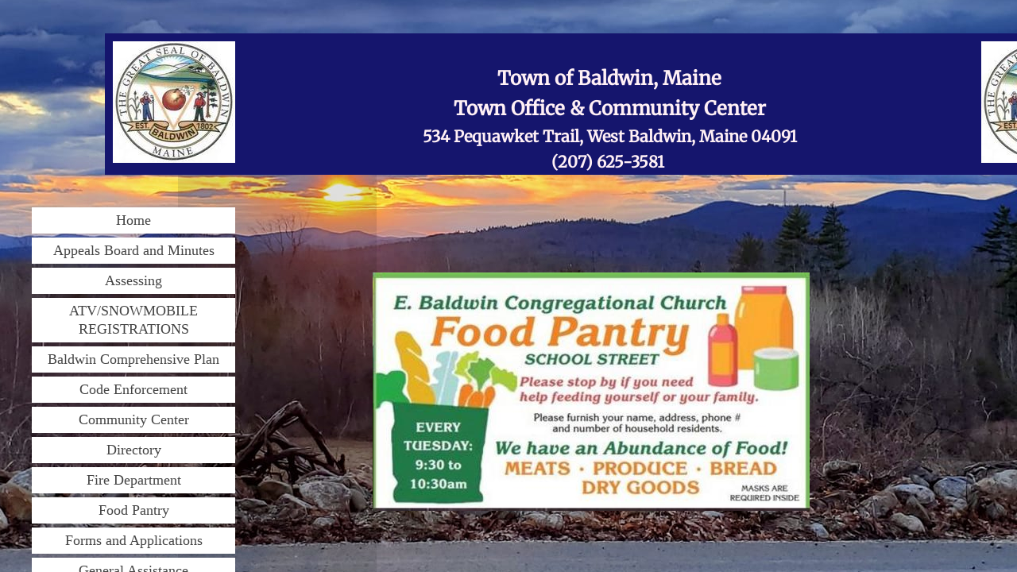

--- FILE ---
content_type: text/plain
request_url: https://www.google-analytics.com/j/collect?v=1&_v=j102&a=48836746&t=pageview&_s=1&dl=https%3A%2F%2Fwww.baldwinmaine.org%2Ffood-pantry-.html&ul=en-us%40posix&dt=Food%20Pantry&sr=1280x720&vp=1280x720&_u=IEBAAEABAAAAACAAI~&jid=1990417175&gjid=475441872&cid=937199142.1769917974&tid=UA-79271396-1&_gid=1911776434.1769917974&_r=1&_slc=1&z=374198509
body_size: -451
content:
2,cG-Z4S34BQ0QB